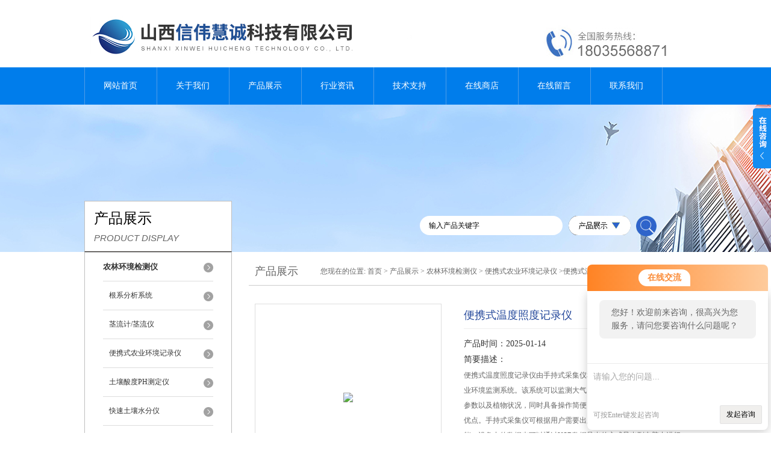

--- FILE ---
content_type: text/html; charset=utf-8
request_url: http://www.xinweihc.com/Products-18610484.html
body_size: 8501
content:
<!DOCTYPE html PUBLIC "-//W3C//DTD XHTML 1.0 Transitional//EN" "http://www.w3.org/TR/xhtml1/DTD/xhtml1-transitional.dtd">
<html xmlns="http://www.w3.org/1999/xhtml">
<head>
<meta http-equiv="Content-Type" content="text/html; charset=utf-8" />
<meta http-equiv="X-UA-Compatible" content="IE=9; IE=8; IE=7; IE=EDGE" />
<TITLE>便携式温度照度记录仪-山西信伟慧诚科技有限公司</TITLE>
<META NAME="Keywords" CONTENT="山西信伟慧诚科技有限公司-便携式温度照度记录仪生产厂家,专业制造各种便携式温度照度记录仪,产品工艺先进、性能优良、质量可靠、售后完善,欢迎来电咨询!">
<META NAME="Keywords" CONTENT="便携式温度照度记录仪">
<link href="/skins/601257/css/style.css" rel="stylesheet" type="text/css" />
<script language="javascript" src="/skins/601257/js/jquery.min.1.7.js" type="text/javascript"> </script>
<script type="text/javascript" src="/skins/601257/js/jquery.pack.js"></script>
<script type="text/javascript" src="/skins/601257/js/jquery.SuperSlide.js"></script>
<script type="application/ld+json">
{
"@context": "https://ziyuan.baidu.com/contexts/cambrian.jsonld",
"@id": "http://www.xinweihc.com/Products-18610484.html",
"title": "便携式温度照度记录仪SBK-2",
"pubDate": "2019-01-30T15:34:40",
"upDate": "2025-01-14T18:02:00"
    }</script>
<script type="text/javascript" src="/ajax/common.ashx"></script>
<script src="/ajax/NewPersonalStyle.Classes.SendMSG,NewPersonalStyle.ashx" type="text/javascript"></script>
<script type="text/javascript">
var viewNames = "";
var cookieArr = document.cookie.match(new RegExp("ViewNames" + "=[_0-9]*", "gi"));
if (cookieArr != null && cookieArr.length > 0) {
   var cookieVal = cookieArr[0].split("=");
    if (cookieVal[0] == "ViewNames") {
        viewNames = unescape(cookieVal[1]);
    }
}
if (viewNames == "") {
    var exp = new Date();
    exp.setTime(exp.getTime() + 7 * 24 * 60 * 60 * 1000);
    viewNames = new Date().valueOf() + "_" + Math.round(Math.random() * 1000 + 1000);
    document.cookie = "ViewNames" + "=" + escape(viewNames) + "; expires" + "=" + exp.toGMTString();
}
SendMSG.ToSaveViewLog("18610484", "ProductsInfo",viewNames, function() {});
</script>
<script language="javaScript" src="/js/JSChat.js"></script><script language="javaScript">function ChatBoxClickGXH() { DoChatBoxClickGXH('http://chat.hbzhan.com',611796) }</script><script>!window.jQuery && document.write('<script src="https://public.mtnets.com/Plugins/jQuery/2.2.4/jquery-2.2.4.min.js" integrity="sha384-rY/jv8mMhqDabXSo+UCggqKtdmBfd3qC2/KvyTDNQ6PcUJXaxK1tMepoQda4g5vB" crossorigin="anonymous">'+'</scr'+'ipt>');</script><script type="text/javascript" src="https://chat.hbzhan.com/chat/KFCenterBox/601257"></script><script type="text/javascript" src="https://chat.hbzhan.com/chat/KFLeftBox/601257"></script><script>
(function(){
var bp = document.createElement('script');
var curProtocol = window.location.protocol.split(':')[0];
if (curProtocol === 'https') {
bp.src = 'https://zz.bdstatic.com/linksubmit/push.js';
}
else {
bp.src = 'http://push.zhanzhang.baidu.com/push.js';
}
var s = document.getElementsByTagName("script")[0];
s.parentNode.insertBefore(bp, s);
})();
</script>
</head>
<body>
<div id="header">
  <div class="logo"><a href="/"><img src="/skins/601257/images/logo.jpg" alt="山西信伟慧诚科技有限公司" width="558" height="102" border="0" /></a></div>
  <div class="top_tel"><img src="/skins/601257/images/tel.jpg" width="249" height="77" /></div>
</div>
<div id="clear"></div>
<div id="nav_zon">
  <div id="nav" class="main_nav hover">
    <ul>
      <li id="navId1"><a href="/">网站首页</a></li>
      <li id="navId2"><a href="/aboutus.html" rel="nofollow">关于我们</a></li>
      <li id="navId3"><a href="/products.html">产品展示</a></li>	  
	  <li id="navId5"><a href="/news.html" >行业资讯</a></li>
	  <li id="navId6"><a href="/article.html" >技术支持</a></li>
      <li id="navId4"><a href="https://www.hbzhan.com/st601257" target="_blank" rel="nofollow">在线商店</a></li>
	  <li id="navId7" ><a href="/order.html" rel="nofollow">在线留言</a></li>
      <li id="navId8" ><a href="/contact.html" class="nav1" rel="nofollow">联系我们</a></li>
    </ul>
  	<script language="javascript" type="text/javascript">
	try {
		document.getElementById("navId" + nav).className = "nav_active";
	}
	catch (e) {}
	</script>
  </div>
</div>
<script src="https://www.hbzhan.com/mystat.aspx?u=xwhckj"></script>
<div id="ny_banner"></div>
<div id="clear"></div>
<div class="product">
  <div class="head1">
  <div class="w_980">
    <div class="title_b">
      <div class="a">产品展示</div>
      <div class="b">PRODUCT DISPLAY </div>
    </div>
    <!-- search -->
    <div class="search">
      <form name="form1" method="post" action="/products.html" onSubmit="return checkform(form1)">
        <input name="keyword"  type="text" value="输入产品关键字" onfocus="this.value=''" class="txt" >
        <img src="/skins/601257/images/ss.png" width="103" height="32" />
        <input type="submit" name="" id="" value=" " class="search_submit">
      </form>
    </div>
    <!-- search end -->
  </div>
</div>
  <div class="cont">
    <div id="ny_left" >
      <div class="lnav1">
        <ul>
          
          <li>
            <a href="/ParentList-1079626.html"><div class="title"><b>农林环境检测仪</b></div></a>
            <ul>
              
              <li><a href="/SonList-1125439.html">根系分析系统</a></li>
              
              <li><a href="/SonList-1102816.html">茎流计/茎流仪</a></li>
              
              <li><a href="/SonList-1081930.html">便携式农业环境记录仪</a></li>
              
              <li><a href="/SonList-1081583.html">土壤酸度PH测定仪</a></li>
              
              <li><a href="/SonList-1080605.html">快速土壤水分仪</a></li>
              
              <li><a href="/SonList-1080604.html">植物蒸腾光合测定仪</a></li>
              
              <li><a href="/SonList-1080596.html">农残仪</a></li>
              
              <li><a href="/SonList-1080418.html">土壤硬度紧实度仪</a></li>
              
              <li><a href="/SonList-1080417.html">土壤水分温湿度仪</a></li>
              
              <li><a href="/SonList-1080070.html">果蔬呼吸测定仪</a></li>
              
              <li><a href="/SonList-1080069.html">植物蒸腾速率测定仪</a></li>
              
              <li><a href="/SonList-1080068.html">植物冠层检测仪</a></li>
              
              <li><a href="/SonList-1080067.html">叶片检测仪</a></li>
              
              <li><a href="/SonList-1080066.html">叶面积仪</a></li>
              
              <li><a href="/SonList-1080065.html">光合仪</a></li>
              
              <li><a href="/SonList-1079629.html">植株营养茎秆检测仪</a></li>
              
              <li><a href="/SonList-1079628.html">便携式土壤分析仪</a></li>
              
              <li><a href="/SonList-1079627.html">叶绿素测定仪</a></li>
              
            </ul>
          </li>
          
          <li><a href="/products.html" ><div class="title"><b>查看更多</b></div></a></li>
        </ul>
      </div>
      <div id="clear"></div>
      <div class="head2">
        <div class="title_b">
          <div class="a"><a href="/article.html">相关文章</a></div>
          <div class="b">RELATED ARTICLES </div>
        </div>
        <ul id="ny_newslb_box1" style=" border:1px solid #bebebe; padding:5px; width:233px;">
          
          <li><a href="/Article-1546890.html">一款适用于圆管表面凹坑深度的测量的仪器（数显圆管凹坑深度仪）</a></li>
          
          <li><a href="/Article-1546879.html">信伟慧诚FS-10-UD数显管道（圆管）腐蚀凹坑深度测量仪技术参数</a></li>
          
          <li><a href="/Article-1546315.html">信伟慧诚数显管道（圆管）腐蚀凹坑深度测量仪选项参考附实物供参考！</a></li>
          
          <li><a href="/Article-1545708.html">信伟慧诚FS-10-UD-S数显管道腐蚀凹坑深度测量仪技术参数</a></li>
          
          <li><a href="/Article-1544106.html">信伟慧诚FS-10-UD-S数显管道腐蚀凹坑深度测量仪用于圆管表面凹坑的深度测量</a></li>
          
          <li><a href="/Article-1543425.html">精密气体流量调教装置：工业精准控制的助手</a></li>
          
          <li><a href="/Article-1542632.html">0.05级数字式标准模拟应变量校准器技术参数！</a></li>
          
          <li><a href="/Article-1542496.html">焦炭水分快速分析仪：炼焦工艺智能化控制的关键工具</a></li>
          
          <li><a href="/Article-1540602.html">信伟慧诚PMP-301便携式一体式多参数水质分析仪技术参数！</a></li>
          
          <li><a href="/Article-1540591.html">BMK-2（BMK-II）型气体相对密度仪（气体相对密度计）技术参数！</a></li>
          
        </ul>
      </div>
      <div id="clear"></div>
    </div>
    <div id="ny_right">
      <div id="ny_biaoti"><b>产品展示</b><span>您现在的位置: <a href="/">首页</a> > <a href="/products.html">产品展示</a> > <a href="/ParentList-1079626.html">农林环境检测仪</a> > <a href="/SonList-1081930.html">便携式农业环境记录仪</a> >便携式温度照度记录仪</span></div>
      <div class="inside_rnewscon1">
        <div id="pro_detail_box01"><!--产品图片和基本资料-->
          <div id="pro_detail_text"><!--产品基本信息-->
            <h1>便携式温度照度记录仪</h1>
            <div class="pro_ms">
              <p class="bt">产品时间：2025-01-14</p>
              <h2 class="bt">简要描述：</h2>
              <p>便携式温度照度记录仪由手持式采集仪和各种传感器所组成的一套农业环境监测系统。该系统可以监测大气，空气，光照，土壤等等环境参数以及植物状况，同时具备操作简便，携带方便，检测迅速可靠等优点。手持式采集仪可根据用户需要出厂配置语音、GPS数据等功能，设备中的数据也可以通过USB数据导出的方式导出到电脑中进行数据分析。用户也可以根据实际情况选择无线或者有线传感器。</p>
            </div>
            <div id="pro_an">
              <a href="/order.html" id="pro_an01" rel="nofollow">在线咨询</a>
			  <script type="text/javascript" language="javascript">
                  //加入收藏 
                      function AddFavorite(sURL, sTitle) {
                          sURL = encodeURI(sURL); 
                      try{   
                          window.external.addFavorite(sURL, sTitle);   
                      }catch(e) {   
                          try{   
                              window.sidebar.addPanel(sTitle, sURL, "");   
                          }catch (e) {   
                              alert("加入收藏失败，请使用Ctrl+D进行添加,或手动在浏览器里进行设置.");
                          }   
                      }
                  }
              </script>
            </div>
          </div><!--产品基本信息-->
          <div id="rlt">
            <div class="jqzoom"><a class="proimg"><img id=bigImg  src="http://img49.hbzhan.com/gxhpic_bf2af3be59/1b3ce928e5c7b7797eaea8e0b4b64774bd09f9409cde4b931b055a2d1d690382b7998052573ac296.jpg" jqimg="http://img49.hbzhan.com/gxhpic_bf2af3be59/1b3ce928e5c7b7797eaea8e0b4b64774bd09f9409cde4b931b055a2d1d690382b7998052573ac296.jpg"></a></div>
            <div id="spec">
              <div id="specList">
                <ul class="listImg">
                  <li><div class="proimg_xt"><a class="xtimg"><img src="http://img49.hbzhan.com/gxhpic_bf2af3be59/1b3ce928e5c7b7797eaea8e0b4b64774bd09f9409cde4b931b055a2d1d690382b7998052573ac296.jpg"/></a></div> </li>
                </ul>
              </div>
            </div>
          </div>
        </div> <!--产品图片和基本资料 END-->
        <div id="ny_pro_box02" style="padding-top:10px;"><!--商品介绍、详细参数、售后服务-->
          <div id="con"><!--TAB切换 BOX-->
            <ul id="tags"><!--TAB 标题切换-->
              <li  class=selectTag><a onmouseover="selectTag('tagContent0',this)" onFocus="this.blur()">详细介绍</a> </li>
            </ul><!--TAB 标题切换 END-->
            <div id=tagContent><!--内容-->
              <div class="tagContent selectTag" id=tagContent0><p>仪器简介：</p><p><strong>手持农业环境监测仪</strong>是一种由手持式采集仪和各种传感器所组成的一套农业环境监测系统。该系统可以监测大气，空气，光照，土壤等等环境参数以及植物状况，同时具备操作简便，携带方便，检测迅速可靠等优点。手持式采集仪可根据用户需要出厂配置语音、GPS数据等功能，设备中的数据也可以通过USB数据导出的方式导出到电脑中进行数据分析。用户也可以根据实际情况选择无线或者有线传感器。</p><p>功能特点：</p><p>1.可任意配置十几个种类有线传感器或无线传感器，测量准确与方便。</p><p>2.低功耗，增加系统复位保护功能，防止电源短路或者外部干扰而损坏，避免系统死机。</p><p>3.采用液晶屏显示，可以显示当前时间，传感器及其测量值，电池电量，语音状态，GPS状态等。</p><p>4.大容量锂电池供电，并且有电池过充和过放保护功能。</p><p>5.设备充电须用专配的电源充电，适配器规格8.4V/1.5A，充满电需约3.5H；充电中适配器为红灯，充满为绿灯。</p><p>6.采用USB接口与计算机进行数据通讯，可以导出数据、参数配置等操作。</p><p>7.大容量数据存储，配置TF卡无限存储数据。</p><p>8.配有上位机，可通过USB将TF卡中的数据导入到PC端软件中，实现数据查看分析，数据报表，云端同步等功能。</p><p>9.环境信息参数报警设置简单、快捷。</p><p>10.有线RS485通讯，传感器通讯电缆远可以达到100米。</p><p>注&nbsp; &nbsp; &nbsp; &nbsp;意：为了延长电池使用寿命，在不测量的情况下请手动关闭设备。</p><p>技术参数：</p><p>温&nbsp; &nbsp; &nbsp; 度：</p><p>测量范围：-40℃&mdash;120℃&nbsp;</p><p>分&nbsp; 辨&nbsp; 率：0.1℃</p><p>精&nbsp; &nbsp; &nbsp; &nbsp;度：&plusmn;0.4℃</p><p>光照强度：</p><p>测量范围：0-200000LUX</p><p>分&nbsp; 辨&nbsp; 率：1LUX</p><p>精&nbsp; &nbsp; &nbsp; &nbsp;度：&plusmn;2%</p><p>重&nbsp; &nbsp; &nbsp; &nbsp;量：400g</p><p>尺&nbsp; &nbsp; &nbsp; &nbsp;寸：180mm&times;100mm&times;35mm</p><p>环境温度：-40℃～80℃</p><p>相对湿度：&le;95%RH</p><p>坐标精度： 3位小数，&plusmn;0.05分(&le;50M)</p><p>经纬坐标：E: 0----180&deg; N: 0----90&deg;</p><p>工作电源：7.4V锂电池供电</p><p>工作电流：待机功耗3mA，其他功耗根据配置而定</p><p>存储数据量：根据存储决定如果配置4G TF卡，可存储200万条数据以上，可充分满足用户需求</p><p><img alt="14.jpg" src="https://img74.hbzhan.com/gxhpic_bf2af3be59/9a9177be63c31f2457f4ba3774a8a126c6f03cfa2aeb1b5c5ca95557db2cb624145e7e2a8293bd0a.jpg" style="margin:10px 0px" /></p><p><strong><strong>便携式温度照度记录仪</strong>备注：SBK-2型<strong>便携式温度照度记录仪</strong>只测试温度和光照照度，SBK-2G型在SBK-2型上增加了GPS定位功能。</strong></p></div><!--商品介绍 END-->
              <div id="nr_textbox"><link rel="stylesheet" type="text/css" href="/css/MessageBoard_style.css">
<script language="javascript" src="/skins/Scripts/order.js?v=20210318" type="text/javascript"></script>
<a name="order" id="order"></a>
<div class="ly_msg" id="ly_msg">
<form method="post" name="form2" id="form2">
	<h3>留言框  </h3>
	<ul>
		<li>
			<h4 class="xh">产品：</h4>
			<div class="msg_ipt1"><input class="textborder" size="30" name="Product" id="Product" value="便携式温度照度记录仪"  placeholder="请输入产品名称" /></div>
		</li>
		<li>
			<h4>您的单位：</h4>
			<div class="msg_ipt12"><input class="textborder" size="42" name="department" id="department"  placeholder="请输入您的单位名称" /></div>
		</li>
		<li>
			<h4 class="xh">您的姓名：</h4>
			<div class="msg_ipt1"><input class="textborder" size="16" name="yourname" id="yourname"  placeholder="请输入您的姓名"/></div>
		</li>
		<li>
			<h4 class="xh">联系电话：</h4>
			<div class="msg_ipt1"><input class="textborder" size="30" name="phone" id="phone"  placeholder="请输入您的联系电话"/></div>
		</li>
		<li>
			<h4>常用邮箱：</h4>
			<div class="msg_ipt12"><input class="textborder" size="30" name="email" id="email" placeholder="请输入您的常用邮箱"/></div>
		</li>
        <li>
			<h4>省份：</h4>
			<div class="msg_ipt12"><select id="selPvc" class="msg_option">
							<option value="0" selected="selected">请选择您所在的省份</option>
			 <option value="1">安徽</option> <option value="2">北京</option> <option value="3">福建</option> <option value="4">甘肃</option> <option value="5">广东</option> <option value="6">广西</option> <option value="7">贵州</option> <option value="8">海南</option> <option value="9">河北</option> <option value="10">河南</option> <option value="11">黑龙江</option> <option value="12">湖北</option> <option value="13">湖南</option> <option value="14">吉林</option> <option value="15">江苏</option> <option value="16">江西</option> <option value="17">辽宁</option> <option value="18">内蒙古</option> <option value="19">宁夏</option> <option value="20">青海</option> <option value="21">山东</option> <option value="22">山西</option> <option value="23">陕西</option> <option value="24">上海</option> <option value="25">四川</option> <option value="26">天津</option> <option value="27">新疆</option> <option value="28">西藏</option> <option value="29">云南</option> <option value="30">浙江</option> <option value="31">重庆</option> <option value="32">香港</option> <option value="33">澳门</option> <option value="34">中国台湾</option> <option value="35">国外</option>	
                             </select></div>
		</li>
		<li>
			<h4>详细地址：</h4>
			<div class="msg_ipt12"><input class="textborder" size="50" name="addr" id="addr" placeholder="请输入您的详细地址"/></div>
		</li>
		
        <li>
			<h4>补充说明：</h4>
			<div class="msg_ipt12 msg_ipt0"><textarea class="areatext" style="width:100%;" name="message" rows="8" cols="65" id="message"  placeholder="请输入您的任何要求、意见或建议"></textarea></div>
		</li>
		<li>
			<h4 class="xh">验证码：</h4>
			<div class="msg_ipt2">
            	<div class="c_yzm">
                    <input class="textborder" size="4" name="Vnum" id="Vnum"/>
                    <a href="javascript:void(0);" class="yzm_img"><img src="/Image.aspx" title="点击刷新验证码" onclick="this.src='/image.aspx?'+ Math.random();"  width="90" height="34" /></a>
                </div>
                <span>请输入计算结果（填写阿拉伯数字），如：三加四=7</span>
            </div>
		</li>
		<li>
			<h4></h4>
			<div class="msg_btn"><input type="button" onclick="return Validate();" value="提 交" name="ok"  class="msg_btn1"/><input type="reset" value="重 填" name="no" /></div>
		</li>
	</ul>	
    <input name="PvcKey" id="PvcHid" type="hidden" value="" />
</form>
</div>
<div id="clear"></div></div>
            </div>
          </div><!--TAB 内容 end-->
        </div><!--商品介绍、详细参数、售后服务 END-->
        <div id="news_sx">
          <li class="sx_left">上一篇：<a href="/Products-18609499.html">SBK-4手持农业环境四参数监测仪</a><br />下一篇：<a href="/Products-18610492.html">SBK-2G手持式温度照度记录仪</a></li>
          <li class="sx_right"><a href="/products.html">返回</a></li>
        </div>
      </div>
    </div>
  </div>
</div>
<div id="clear"></div>
<div class="footer">
  <div class="mid">
    <div class="foot">
      <p>&copy; 2018 山西信伟慧诚科技有限公司 版权所有 总访问量：<span style="color:#FF0000">450830</span> <a href="/sitemap.xml" target="_blank">GoogleSitemap</a></p>
      <p>地址：山西省长治市城区西大街下梅辉坡小区8号写字楼509室 技术支持：<a href="https://www.hbzhan.com" target="_blank" rel="nofollow">环保在线</a> <a href="https://www.hbzhan.com/login" target="_blank" rel="nofollow">管理登陆</a> 备案号：<a href="http://beian.miit.gov.cn/" target="_blank" rel="nofollow">晋ICP备18006449号-3</a></p>
    </div>
  </div>
</div>
<div class="ser_btn"><a href="javascript:;"></a></div>
<div class="ser_main">
  <!--联系人-->
  <div class="ser_con">
    <div class="ser_tit">联系方式</div>
    <div class="lxr_list">
      <ul>
        <li><h3>电话</h3><p>86-0355-2234100</p></li>
      </ul>
    </div>
    <div class="ser_btm"></div>
  </div>
  <!--在线客服-->
  <div class="ser_con">
    <div class="ser_tit">在线客服</div>
    <div class="qq_list">
      <ul><li><a target="_blank" href="tencent://message/?uin=2722934637&Site=www.xinweihc.com&Menu=yes"><img src="/skins/601257/images/qq03_img.png"></a></li></ul>
    </div>
    <div class="ser_btm"></div>
  </div>
</div>
<script type="text/javascript" src="/skins/601257/js/qq.js"></script>
<script type="text/javascript" src="/Skins/601257/js/nav_js/jquery-1.4.2.min.js"></script>
<script type="text/javascript">
$(function() {
$('#nav li').hover(function() { $(this).find("ul").stop(true, true).slideDown(); $(this).children("a").addClass("aNavHover"); }, function() { $(this).find("ul").stop(true, true).slideUp(); $(this).children("a").removeClass("aNavHover"); });
})
$(function() {
$('.pro_nav li').hover(function() { $(this).find("ul").stop(true, true).slideDown(); $(this).children("a").addClass("twonav"); }, function() { $(this).find("ul").stop(true, true).slideUp(); $(this).children("a").removeClass("twonav"); });
})
</script><div style="width:300px;margin:0 auto; padding:20px 0;"> <a target="_blank" rel="nofollow" href="http://www.beian.gov.cn/portal/registerSystemInfo?recordcode=14040202000207" style="display:inline-block;text-decoration:none;height:20px;line-height:20px;"><img src="http://www.beian.gov.cn/file/ghs.png" style="float:left;"/><p style="float:left;height:20px;line-height:20px;margin: 0px 0px 0px 5px; color:#939393;">晋公网安备 14040202000207号</p></a> </div>
<script>
$(".tagContent img").removeAttr("width")
$(".tagContent img").removeAttr("height")
$(".tagContent img").css("width","100%").css("height","100%")
</script>

 <script type='text/javascript' src='/js/VideoIfrmeReload.js?v=001'></script>
  
</html></body>